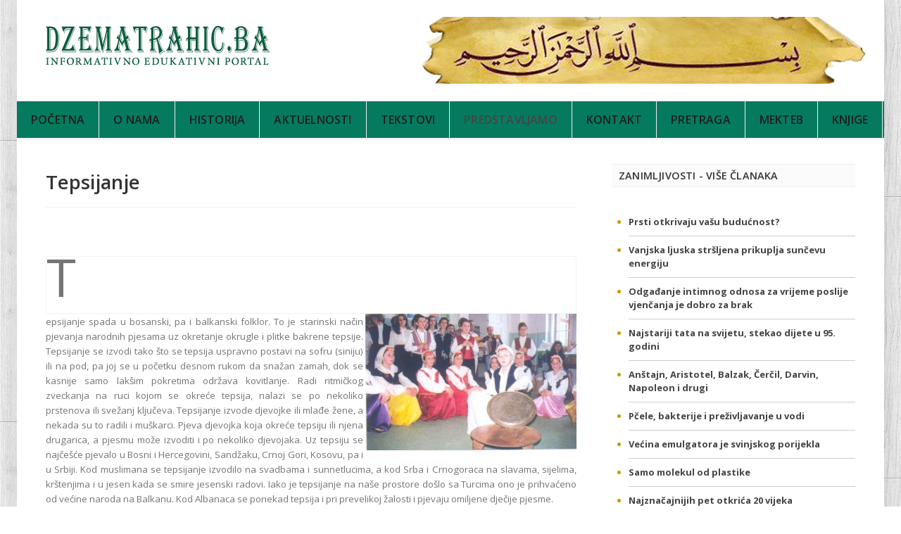

--- FILE ---
content_type: text/html; charset=utf-8
request_url: https://www.dzematrahic.ba/index.php/predstavljamo/zanimljivosti/1564-tepsijanje
body_size: 8711
content:
<!DOCTYPE html>
<html lang="en-GB" dir="ltr">
        <head>
    
            <meta name="viewport" content="width=device-width, initial-scale=1.0">
        <meta http-equiv="X-UA-Compatible" content="IE=edge" />
        

        
            
    <meta charset="utf-8" />
	<base href="https://www.dzematrahic.ba/index.php/predstavljamo/zanimljivosti/1564-tepsijanje" />
	<meta name="og:image" content="https://www.dzematrahic.ba/images/stories/Zanimljivosti/tepsijanje.jpg" />
	<meta name="og:title" content="Tepsijanje" />
	<meta name="og:description" content="&amp;nbsp;Tepsijanje spada u bosanski, pa i balkanski folklor. To je starinski način pjevanja narodnih pjesama uz okretanje okrugle i plitke bakrene tepsije. Tepsijanje se izvodi tako što se tepsija uspravno postavi na sofru (siniju) ili na pod, pa joj se u početku desnom rukom da snažan..." />
	<meta name="generator" content="Joomla! - Open Source Content Management" />
	<title>Tepsijanje</title>
	<link href="https://www.dzematrahic.ba/plugins/content/fastsocialshare/style/style.css" rel="stylesheet" />
	<link href="/plugins/system/jce/css/content.css?40be9b3f0b522b8d655e734b5971ebc9" rel="stylesheet" />
	<link href="/modules/mod_latestnewsplusdate/assets/style.css" rel="stylesheet" />
	<link href="/templates/it_headlines/uikit/css/uikit.min.css" rel="stylesheet" />
	<link href="/media/gantry5/assets/css/font-awesome.min.css" rel="stylesheet" />
	<link href="/media/gantry5/engines/nucleus/css-compiled/nucleus.css" rel="stylesheet" />
	<link href="/templates/it_headlines/custom/css-compiled/headlines_10.css" rel="stylesheet" />
	<link href="/media/gantry5/assets/css/bootstrap-gantry.css" rel="stylesheet" />
	<link href="/media/gantry5/engines/nucleus/css-compiled/joomla.css" rel="stylesheet" />
	<link href="/media/jui/css/icomoon.css" rel="stylesheet" />
	<link href="/templates/it_headlines/custom/css-compiled/headlines-joomla_10.css" rel="stylesheet" />
	<link href="/templates/it_headlines/custom/css-compiled/custom_10.css" rel="stylesheet" />
	<script src="/media/jui/js/jquery.min.js?40be9b3f0b522b8d655e734b5971ebc9"></script>
	<script src="/media/jui/js/jquery-noconflict.js?40be9b3f0b522b8d655e734b5971ebc9"></script>
	<script src="/media/jui/js/jquery-migrate.min.js?40be9b3f0b522b8d655e734b5971ebc9"></script>
	<script src="/media/jui/js/bootstrap.min.js?40be9b3f0b522b8d655e734b5971ebc9"></script>
	<script src="/media/system/js/caption.js?40be9b3f0b522b8d655e734b5971ebc9"></script>
	<script>
jQuery(function($){ initTooltips(); $("body").on("subform-row-add", initTooltips); function initTooltips (event, container) { container = container || document;$(container).find(".hasTooltip").tooltip({"html": true,"container": "body"});} });jQuery(window).on('load',  function() {
				new JCaption('img.caption');
			});
	</script>

    <!--[if (gte IE 8)&(lte IE 9)]>
        <script type="text/javascript" src="/media/gantry5/assets/js/html5shiv-printshiv.min.js"></script>
        <link rel="stylesheet" href="/media/gantry5/engines/nucleus/css/nucleus-ie9.css" type="text/css"/>
        <script type="text/javascript" src="/media/gantry5/assets/js/matchmedia.polyfill.js"></script>
        <![endif]-->
                        
</head>

    <body class="gantry site com_content view-article no-layout no-task dir-ltr itemid-147 outline-10 g-offcanvas-left g-default g-style-preset4">
        
                    

        <div id="g-offcanvas"  data-g-offcanvas-swipe="0" data-g-offcanvas-css3="1">
                        <div class="g-grid">                        

        <div class="g-block size-100">
             <div id="mobile-menu-8307-particle" class="g-content g-particle">            <div id="g-mobilemenu-container" data-g-menu-breakpoint="60rem"></div>
            </div>
        </div>
            </div>
    </div>
        <div id="g-page-surround">
            <div class="g-offcanvas-hide g-offcanvas-toggle" role="navigation" data-offcanvas-toggle aria-controls="g-offcanvas" aria-expanded="false"><i class="fa fa-fw fa-bars"></i></div>                        

                            
                    
    
    
                <section id="g-container-site" class="g-wrapper">
                        
        <div class="g-container">        <header id="g-header">
                                        <div class="g-grid">                        

        <div class="g-block size-34">
             <div id="logo-6391-particle" class="g-content g-particle">            <a href="/" title="Headlines" rel="home" class="g-logo ">
            <img src="/images/logo-rahic.png" alt="Headlines" />
    </a>
            </div>
        </div>
                    

        <div class="g-block size-66 title-center nomarginall nopaddingall hidden-phone">
             <div class="g-content">
                                    <div class="platform-content"><div class="moduletable ">
						

<div class="custom"  >
	<p><img src="/images/banners/top4.gif" alt="top4" /></p></div>
		</div></div>
            
        </div>
        </div>
            </div>
            
    </header></div>
                    
        <div class="g-container">        <section id="g-navigation" data-uk-sticky="">
                                        <div class="g-grid">                        

        <div class="g-block size-100">
             <div id="menu-6643-particle" class="g-content g-particle">            <nav class="g-main-nav" data-g-mobile-target data-g-hover-expand="true">
        <ul class="g-toplevel">
                                                                                                        
        
                        
        
                
        <li class="g-menu-item g-menu-item-type-component g-menu-item-129 g-standard  ">
            <a class="g-menu-item-container" href="/index.php">
                                                                <span class="g-menu-item-content">
                                    <span class="g-menu-item-title">Početna</span>
            
                    </span>
                                                </a>
                                </li>
    
                                                                                        
        
                        
        
                
        <li class="g-menu-item g-menu-item-type-component g-menu-item-138 g-standard  ">
            <a class="g-menu-item-container" href="/index.php/o-nama">
                                                                <span class="g-menu-item-content">
                                    <span class="g-menu-item-title">O nama</span>
            
                    </span>
                                                </a>
                                </li>
    
                                                                                        
        
                        
        
                
        <li class="g-menu-item g-menu-item-type-component g-menu-item-130 g-parent g-standard g-menu-item-link-parent ">
            <a class="g-menu-item-container" href="/index.php/historija">
                                                                <span class="g-menu-item-content">
                                    <span class="g-menu-item-title">Historija</span>
            
                    </span>
                    <span class="g-menu-parent-indicator" data-g-menuparent=""></span>                            </a>
                                                        <ul class="g-dropdown g-inactive g-fade g-dropdown-right">
            <li class="g-dropdown-column">
                        <div class="g-grid">
                        <div class="g-block size-100">
            <ul class="g-sublevel">
                <li class="g-level-1 g-go-back">
                    <a class="g-menu-item-container" href="#" data-g-menuparent=""><span>Back</span></a>
                </li>
                                                                                                            
        
                        
        
                
        <li class="g-menu-item g-menu-item-type-component g-menu-item-132  ">
            <a class="g-menu-item-container" href="/index.php/historija/historija-dzemata">
                                                                <span class="g-menu-item-content">
                                    <span class="g-menu-item-title">Historija Džemata</span>
            
                    </span>
                                                </a>
                                </li>
    
                                                                                        
        
                        
        
                
        <li class="g-menu-item g-menu-item-type-component g-menu-item-133  ">
            <a class="g-menu-item-container" href="/index.php/historija/gornjeg-rahica">
                                                                <span class="g-menu-item-content">
                                    <span class="g-menu-item-title">Gornjeg Rahića</span>
            
                    </span>
                                                </a>
                                </li>
    
                                                                                        
        
                        
        
                
        <li class="g-menu-item g-menu-item-type-component g-menu-item-134  ">
            <a class="g-menu-item-container" href="/index.php/historija/brckog-i-okoline">
                                                                <span class="g-menu-item-content">
                                    <span class="g-menu-item-title">Brčkog i okoline</span>
            
                    </span>
                                                </a>
                                </li>
    
    
            </ul>
        </div>
            </div>

            </li>
        </ul>
            </li>
    
                                                                                        
        
                        
        
                
        <li class="g-menu-item g-menu-item-type-component g-menu-item-131 g-parent g-standard g-menu-item-link-parent " style="position: relative;">
            <a class="g-menu-item-container" href="/index.php/aktuelnosti">
                                                                <span class="g-menu-item-content">
                                    <span class="g-menu-item-title">Aktuelnosti</span>
            
                    </span>
                    <span class="g-menu-parent-indicator" data-g-menuparent=""></span>                            </a>
                                                        <ul class="g-dropdown g-inactive g-fade g-dropdown-right" style="width:200px;" data-g-item-width="200px">
            <li class="g-dropdown-column">
                        <div class="g-grid">
                        <div class="g-block size-100">
            <ul class="g-sublevel">
                <li class="g-level-1 g-go-back">
                    <a class="g-menu-item-container" href="#" data-g-menuparent=""><span>Back</span></a>
                </li>
                                                                                                            
        
                        
        
                
        <li class="g-menu-item g-menu-item-type-component g-menu-item-137  ">
            <a class="g-menu-item-container" href="/index.php/aktuelnosti/vijesti-iz-svijeta">
                                                                <span class="g-menu-item-content">
                                    <span class="g-menu-item-title">Vijesti iz svijeta</span>
            
                    </span>
                                                </a>
                                </li>
    
                                                                                        
        
                        
        
                
        <li class="g-menu-item g-menu-item-type-component g-menu-item-136  ">
            <a class="g-menu-item-container" href="/index.php/aktuelnosti/vijesti-iz-bih">
                                                                <span class="g-menu-item-content">
                                    <span class="g-menu-item-title">Vijesti iz BiH</span>
            
                    </span>
                                                </a>
                                </li>
    
                                                                                        
        
                        
        
                
        <li class="g-menu-item g-menu-item-type-component g-menu-item-135  ">
            <a class="g-menu-item-container" href="/index.php/aktuelnosti/gornji-rahic-i-brcko">
                                                                <span class="g-menu-item-content">
                                    <span class="g-menu-item-title">Vijesti - Gornji Rahić i Brčko</span>
            
                    </span>
                                                </a>
                                </li>
    
                                                                                        
        
                        
        
                
        <li class="g-menu-item g-menu-item-type-component g-menu-item-192  ">
            <a class="g-menu-item-container" href="/index.php/aktuelnosti/vijesti-iz-sporta">
                                                                <span class="g-menu-item-content">
                                    <span class="g-menu-item-title">Vijesti iz sporta</span>
            
                    </span>
                                                </a>
                                </li>
    
                                                                                        
        
                        
        
                
        <li class="g-menu-item g-menu-item-type-component g-menu-item-193  ">
            <a class="g-menu-item-container" href="/index.php/aktuelnosti/vijesti-iz-kulture">
                                                                <span class="g-menu-item-content">
                                    <span class="g-menu-item-title">Vijesti iz kulture</span>
            
                    </span>
                                                </a>
                                </li>
    
    
            </ul>
        </div>
            </div>

            </li>
        </ul>
            </li>
    
                                                                                        
        
                        
        
                
        <li class="g-menu-item g-menu-item-type-url g-menu-item-197 g-parent g-standard  " style="position: relative;">
            <div class="g-menu-item-container" data-g-menuparent="">                                                                            <span class="g-separator g-menu-item-content">            <span class="g-menu-item-title">Tekstovi</span>
            </span>
                                            <span class="g-menu-parent-indicator"></span>                            </div>                                            <ul class="g-dropdown g-inactive g-fade g-dropdown-right" style="width:220px;" data-g-item-width="220px">
            <li class="g-dropdown-column">
                        <div class="g-grid">
                        <div class="g-block size-100">
            <ul class="g-sublevel">
                <li class="g-level-1 g-go-back">
                    <a class="g-menu-item-container" href="#" data-g-menuparent=""><span>Back</span></a>
                </li>
                                                                                                            
        
                        
        
                
        <li class="g-menu-item g-menu-item-type-component g-menu-item-140  ">
            <a class="g-menu-item-container" href="/index.php/tekstovi/knjizevni-kutak">
                                                                <span class="g-menu-item-content">
                                    <span class="g-menu-item-title">Književni kutak</span>
            
                    </span>
                                                </a>
                                </li>
    
                                                                                        
        
                        
        
                
        <li class="g-menu-item g-menu-item-type-component g-menu-item-141  ">
            <a class="g-menu-item-container" href="/index.php/tekstovi/kutak-za-djecu">
                                                                <span class="g-menu-item-content">
                                    <span class="g-menu-item-title">Kutak za djecu</span>
            
                    </span>
                                                </a>
                                </li>
    
                                                                                        
        
                        
        
                
        <li class="g-menu-item g-menu-item-type-component g-menu-item-142  ">
            <a class="g-menu-item-container" href="/index.php/tekstovi/biografije-znamenitih-rahicana">
                                                                <span class="g-menu-item-content">
                                    <span class="g-menu-item-title">Biografije znamenitih Rahićana</span>
            
                    </span>
                                                </a>
                                </li>
    
                                                                                        
        
                        
        
                
        <li class="g-menu-item g-menu-item-type-component g-menu-item-203  ">
            <a class="g-menu-item-container" href="/index.php/tekstovi/tekstovi">
                                                                <span class="g-menu-item-content">
                                    <span class="g-menu-item-title">Tekstovi</span>
            
                    </span>
                                                </a>
                                </li>
    
    
            </ul>
        </div>
            </div>

            </li>
        </ul>
            </li>
    
                                                                                        
        
                        
        
                
        <li class="g-menu-item g-menu-item-type-component g-menu-item-139 g-parent active g-standard g-menu-item-link-parent ">
            <a class="g-menu-item-container" href="/index.php/predstavljamo">
                                                                <span class="g-menu-item-content">
                                    <span class="g-menu-item-title">Predstavljamo</span>
            
                    </span>
                    <span class="g-menu-parent-indicator" data-g-menuparent=""></span>                            </a>
                                                        <ul class="g-dropdown g-inactive g-fade g-dropdown-right">
            <li class="g-dropdown-column">
                        <div class="g-grid">
                        <div class="g-block size-100">
            <ul class="g-sublevel">
                <li class="g-level-1 g-go-back">
                    <a class="g-menu-item-container" href="#" data-g-menuparent=""><span>Back</span></a>
                </li>
                                                                                                            
        
                        
        
                
        <li class="g-menu-item g-menu-item-type-component g-menu-item-144  ">
            <a class="g-menu-item-container" href="/index.php/predstavljamo/kitabhana">
                                                                <span class="g-menu-item-content">
                                    <span class="g-menu-item-title">Kitabhana</span>
            
                    </span>
                                                </a>
                                </li>
    
                                                                                        
        
                        
        
                
        <li class="g-menu-item g-menu-item-type-component g-menu-item-145  ">
            <a class="g-menu-item-container" href="/index.php/predstavljamo/kolumne">
                                                                <span class="g-menu-item-content">
                                    <span class="g-menu-item-title">Kolumne</span>
            
                    </span>
                                                </a>
                                </li>
    
                                                                                        
        
                        
        
                
        <li class="g-menu-item g-menu-item-type-component g-menu-item-146  ">
            <a class="g-menu-item-container" href="/index.php/predstavljamo/intervjui">
                                                                <span class="g-menu-item-content">
                                    <span class="g-menu-item-title">Intervjui</span>
            
                    </span>
                                                </a>
                                </li>
    
                                                                                        
        
                        
        
                
        <li class="g-menu-item g-menu-item-type-component g-menu-item-147 active  ">
            <a class="g-menu-item-container" href="/index.php/predstavljamo/zanimljivosti">
                                                                <span class="g-menu-item-content">
                                    <span class="g-menu-item-title">Zanimljivosti</span>
            
                    </span>
                                                </a>
                                </li>
    
                                                                                        
        
                        
        
                
        <li class="g-menu-item g-menu-item-type-component g-menu-item-148  ">
            <a class="g-menu-item-container" href="/index.php/predstavljamo/predstavljamo">
                                                                <span class="g-menu-item-content">
                                    <span class="g-menu-item-title">Predstavljamo</span>
            
                    </span>
                                                </a>
                                </li>
    
    
            </ul>
        </div>
            </div>

            </li>
        </ul>
            </li>
    
                                                                                        
        
                        
        
                
        <li class="g-menu-item g-menu-item-type-component g-menu-item-143 g-standard  ">
            <a class="g-menu-item-container" href="/index.php/kontakt">
                                                                <span class="g-menu-item-content">
                                    <span class="g-menu-item-title">Kontakt</span>
            
                    </span>
                                                </a>
                                </li>
    
                                                                                        
        
                        
        
                
        <li class="g-menu-item g-menu-item-type-component g-menu-item-196 g-standard  ">
            <a class="g-menu-item-container" href="/index.php/pretraga">
                                                                <span class="g-menu-item-content">
                                    <span class="g-menu-item-title">Pretraga</span>
            
                    </span>
                                                </a>
                                </li>
    
                                                                                        
        
                        
        
                
        <li class="g-menu-item g-menu-item-type-component g-menu-item-283 g-standard  ">
            <a class="g-menu-item-container" href="/index.php/mekteb">
                                                                <span class="g-menu-item-content">
                                    <span class="g-menu-item-title">Mekteb</span>
            
                    </span>
                                                </a>
                                </li>
    
                                                                                        
        
                        
        
                
        <li class="g-menu-item g-menu-item-type-component g-menu-item-231 g-standard  ">
            <a class="g-menu-item-container" href="/index.php?Itemid=231">
                                                                <span class="g-menu-item-content">
                                    <span class="g-menu-item-title">knjige</span>
            
                    </span>
                                                </a>
                                </li>
    
    
        </ul>
    </nav>
            </div>
        </div>
            </div>
            
    </section></div>
                    
        <div class="g-container">        <section id="g-system-messages">
                                        <div class="g-grid">                        

        <div class="g-block size-100">
             <div class="g-system-messages">
                                            
            
    </div>
        </div>
            </div>
            
    </section></div>
                
                                
    
    
            <div class="g-container">    <section id="g-container-main" class="g-wrapper">
                            <div class="g-grid">                        

        <div class="g-block size-67">
             <section id="g-mainbody">
                                        <div class="g-grid">                        

        <div class="g-block size-100">
             <div class="g-content">
                                                            <div class="platform-content row-fluid"><div class="span12"><article class="item item-page" itemscope itemtype="https://schema.org/Article">
	<meta itemprop="inLanguage" content="en-GB" />
	
	
		
			<div class="g-article-header">
				<div class="page-header">
			<h2 itemprop="name">
				Tepsijanje			</h2>
											</div>
									
			</div>
	
				
				
			<div itemprop="articleBody">
		<p>&nbsp;</p>
<div>
<table cellspacing="0" cellpadding="0" align="left" vspace="0" hspace="0">
<tbody>
<tr>
<td style="background-color: transparent; border: #000000; padding: 0cm" valign="top" align="left">
<p style="page-break-after: avoid; text-align: justify; line-height: 42.1pt; margin: 0cm 0cm 0pt; vertical-align: baseline" class="MsoNormal"><span style="font-size: 56pt" lang="BS-LATN-BA">T<?xml:namespace prefix = o ns = "urn:schemas-microsoft-com:office:office">
<o:p></o:p></span></td></tr></tbody></table></div>
<p style="text-align: justify; margin: 0cm 0cm 10pt" class="MsoNormal"><span style="line-height: 115%; font-size: 10pt" lang="BS-LATN-BA">ep<img style="margin-left: 3px" title="" border="null" alt="" align="right" width="300" height="194" src="/images/stories/Zanimljivosti/tepsijanje.jpg" />sijanje spada u bosanski, pa i balkanski folklor. To je starinski način pjevanja narodnih pjesama uz okretanje okrugle i plitke bakrene tepsije. Tepsijanje se izvodi tako što se tepsija uspravno postavi na sofru (siniju) ili na pod, pa joj se u početku desnom rukom da snažan zamah, dok se kasnije samo lakšim pokretima održava kovitlanje. Radi ritmičkog zveckanja na ruci kojom se okreće tepsija, nalazi se po nekoliko prstenova ili svežanj ključeva. Tepsijanje izvode djevojke ili mlađe žene, a nekada su to radili i muškarci. Pjeva djevojka koja okreće tepsiju ili njena drugarica, a pjesmu može izvoditi i po nekoliko djevojaka. Uz tepsiju se najčešće pjevalo u Bosni i Hercegovini, Sandžaku, Crnoj Gori, Kosovu, pa i u Srbiji. Kod muslimana se tepsijanje izvodilo na svadbama i sunnetlucima, a kod Srba i Crnogoraca na slavama, sijelima, krštenjima i u jesen kada se smire jesenski radovi. Iako je tepsijanje na naše prostore došlo sa Turcima ono je prihvaćeno od većine naroda na Balkanu. Kod Albanaca se ponekad tepsija i pri prevelikoj žalosti i pjevaju omiljene dječije pjesme.
<o:p></o:p></span></p> <div class="fastsocialshare_container"><div class="fastsocialshare-share-fbl button_count">						<div id="fb-root"></div>
						<script>
						var loadAsyncDeferredFacebook = function() {
							(function(d, s, id) {
							  var js, fjs = d.getElementsByTagName(s)[0];
							  if (d.getElementById(id)) return;
							  js = d.createElement(s); js.id = id;
							  js.src = "//connect.facebook.net/en_GB/sdk.js#xfbml=1&version=v2.5";
							  fjs.parentNode.insertBefore(js, fjs);
							}(document, 'script', 'facebook-jssdk'));
						}

				  		if (window.addEventListener)
							window.addEventListener("load", loadAsyncDeferredFacebook, false);
						else if (window.attachEvent)
							window.attachEvent("onload", loadAsyncDeferredFacebook);
						else
					  		window.onload = loadAsyncDeferredFacebook;
						</script>
				<div class="fb-like"
					data-href="https://www.dzematrahic.ba/index.php/predstavljamo/zanimljivosti/1564-tepsijanje"
					data-layout="button_count" .
                	data-width="100"
					data-action="like"
					data-show-faces="true"
					data-share="false">
				</div></div>						<div id="fbshare_container" class="fastsocialshare-share-fbsh">
    					<a style="text-decoration:none; border-radius: 2px; padding:2px 5px; font-size:14px; background-color:#3B5998; color:#FFFFFF !important;" onclick="window.open('http://www.facebook.com/sharer/sharer.php?u=https://www.dzematrahic.ba/index.php/predstavljamo/zanimljivosti/1564-tepsijanje','fbshare','width=480,height=100')" href="javascript:void(0)"><span style="text-decoration:none; font-weight:bold; font-size:14px;margin-right:4px;">f</span>Share</a>
						</div>						<div class="fastsocialshare-share-gone">
						<script type="text/javascript">
							 window.___gcfg = {
						        lang: 'en'
						      };
							var loadAsyncDeferredGooglePlus =  function() {
								var po = document.createElement('script'); 
								po.type = 'text/javascript'; 
								po.async = true;
								po.src = 'https://apis.google.com/js/plusone.js';
								po.innerHTML =  {lang: 'en'};
								var s = document.getElementsByTagName('script')[0]; 
								s.parentNode.insertBefore(po, s);
							};
			
							 if (window.addEventListener)
							  window.addEventListener("load", loadAsyncDeferredGooglePlus, false);
							else if (window.attachEvent)
							  window.attachEvent("onload", loadAsyncDeferredGooglePlus);
							else
							  window.onload = loadAsyncDeferredGooglePlus;
						</script>
						
						
						</div><div class="fastsocialshare_clearer"></div></div>	</div>

	
	
	<ul class="pager pagenav">
	<li class="previous">
		<a class="hasTooltip" title="Musafirhane" aria-label="Previous article: Musafirhane" href="/index.php/predstavljamo/zanimljivosti/1565-musafirhane" rel="prev">
			<span class="icon-chevron-left" aria-hidden="true"></span> <span aria-hidden="true">Prev</span>		</a>
	</li>
	<li class="next">
		<a class="hasTooltip" title="Poslušni medo" aria-label="Next article: Poslušni medo" href="/index.php/predstavljamo/zanimljivosti/1563-posluni-medo" rel="next">
			<span aria-hidden="true">Next</span> <span class="icon-chevron-right" aria-hidden="true"></span>		</a>
	</li>
</ul>
							</article></div></div>
    
            
    </div>
        </div>
            </div>
            
    </section>
        </div>
                    

        <div class="g-block size-33">
             <aside id="g-aside">
                                        <div class="g-grid">                        

        <div class="g-block size-100">
             <div class="g-content">
                                    <div class="platform-content"><div class="moduletable ">
							<h3 class="g-title"><span>Zanimljivosti - više članaka</span></h3>
						
<div class="div_lnd_list">
<!-- LatestNews Plus Date Module - Another Quality Freebie from TemplatePlazza.com -->
    <ul class="lnd_latestnews">
    		<li class="lnd_latestnews">
					<a href="/index.php/predstavljamo/zanimljivosti/4520-prsti-otkrivaju-ta-ste" class="latestnews">
				Prsti otkrivaju vašu budućnost?			</a>
        </li>
		<li class="lnd_latestnews">
					<a href="/index.php/predstavljamo/zanimljivosti/4494-vanjska-ljuska-strljena-prikuplja-sunevu-energiju-" class="latestnews">
				Vanjska ljuska stršljena prikuplja sunčevu energiju 			</a>
        </li>
		<li class="lnd_latestnews">
					<a href="/index.php/predstavljamo/zanimljivosti/4463-odgae-intimnog-odnosa-za-vrijeme-poslije-vjenja-je-dobro-za-brak-" class="latestnews">
				Odgađanje intimnog odnosa za vrijeme poslije vjenčanja je dobro za brak 			</a>
        </li>
		<li class="lnd_latestnews">
					<a href="/index.php/predstavljamo/zanimljivosti/4459-najstariji-tata-na-svijetu-stekao-dijete-u-95-godini-" class="latestnews">
				Najstariji tata na svijetu, stekao dijete u 95. godini 			</a>
        </li>
		<li class="lnd_latestnews">
					<a href="/index.php/predstavljamo/zanimljivosti/4360--antajn-aristotel-balzak-r-darvin-napoleon-i-drugi-" class="latestnews">
				 Anštajn, Aristotel, Balzak, Čerčil, Darvin, Napoleon i drugi 			</a>
        </li>
		<li class="lnd_latestnews">
					<a href="/index.php/predstavljamo/zanimljivosti/4318-pe-bakterije-i-preivljavanje-u-vodi-" class="latestnews">
				Pčele, bakterije i preživljavanje u vodi 			</a>
        </li>
		<li class="lnd_latestnews">
					<a href="/index.php/predstavljamo/zanimljivosti/4117-vea-emulgatora-je-svinjskog-porijekla-" class="latestnews">
				Većina emulgatora je svinjskog porijekla 			</a>
        </li>
		<li class="lnd_latestnews">
					<a href="/index.php/predstavljamo/zanimljivosti/4116-samo-molekul-od-plastike" class="latestnews">
				Samo molekul od plastike			</a>
        </li>
		<li class="lnd_latestnews">
					<a href="/index.php/predstavljamo/zanimljivosti/4113-najznanijih-pet-otkri20-vijeka" class="latestnews">
				Najznačajnijih pet otkrića 20 vijeka			</a>
        </li>
		<li class="lnd_latestnews">
					<a href="/index.php/predstavljamo/zanimljivosti/3973-neuobiene-stvari-u-trnim-centrima" class="latestnews">
				Neuobičajene stvari u tržnim centrima			</a>
        </li>
		<li class="lnd_latestnews">
					<a href="/index.php/predstavljamo/zanimljivosti/3807-rijee-o-borovnici" class="latestnews">
				Riječ je o Borovnici			</a>
        </li>
		<li class="lnd_latestnews">
					<a href="/index.php/predstavljamo/zanimljivosti/3785-smijene-jenice-o-facebook-u-koje-nemorate-znati" class="latestnews">
				Smiješne činjenice o Facebook-u koje (ne)morate znati			</a>
        </li>
		<li class="lnd_latestnews">
					<a href="/index.php/predstavljamo/zanimljivosti/3682-rijeena-misterija-bermudskog-trougla" class="latestnews">
				Riješena misterija Bermudskog trougla!?			</a>
        </li>
		<li class="lnd_latestnews">
					<a href="/index.php/predstavljamo/zanimljivosti/3467-narodne-mudre-izreke-1" class="latestnews">
				Narodne mudre izreke (1)			</a>
        </li>
		<li class="lnd_latestnews">
					<a href="/index.php/predstavljamo/zanimljivosti/3436-pepsi-ta-to-pijem" class="latestnews">
				Pepsi - Šta to pijem!?			</a>
        </li>
		<li class="lnd_latestnews">
					<a href="/index.php/predstavljamo/zanimljivosti/3350-diti-se-jeku" class="latestnews">
				Čuditi se čovjeku			</a>
        </li>
		<li class="lnd_latestnews">
					<a href="/index.php/predstavljamo/zanimljivosti/3268-mrav" class="latestnews">
				Mrav			</a>
        </li>
		<li class="lnd_latestnews">
					<a href="/index.php/predstavljamo/zanimljivosti/3244-na-natpisu-coca-cole-pie-no-muhammed-no-meka" class="latestnews">
				Na natpisu coca cole piše no Muhammed, no Meka			</a>
        </li>
		<li class="lnd_latestnews">
					<a href="/index.php/predstavljamo/zanimljivosti/3196-otac-i-dva-sina" class="latestnews">
				Otac i dva sina			</a>
        </li>
		<li class="lnd_latestnews">
					<a href="/index.php/predstavljamo/zanimljivosti/3110-60-kratkih-zanimljivosti-o-islamu" class="latestnews">
				60 kratkih zanimljivosti o islamu			</a>
        </li>
		<li class="lnd_latestnews">
					<a href="/index.php/predstavljamo/zanimljivosti/2982-ljudski-znoji-lijek-je-99--uspjean-za-ljudski-vid-" class="latestnews">
				Ljudski znoji lijek je 99 % uspješan za ljudski vid !			</a>
        </li>
		<li class="lnd_latestnews">
					<a href="/index.php/predstavljamo/zanimljivosti/2891-rzelezu-ale" class="latestnews">
				Đerzelezu Ale!			</a>
        </li>
		<li class="lnd_latestnews">
					<a href="/index.php/predstavljamo/zanimljivosti/2781-mudrih-savjeta-nikad-nije-dosta" class="latestnews">
				Mudrih savjeta nikad nije dosta			</a>
        </li>
		<li class="lnd_latestnews">
					<a href="/index.php/predstavljamo/zanimljivosti/2588-zrnca-mudrosti-iz-bisernice-vremena" class="latestnews">
				ZRNCA MUDROSTI IZ BISERNICE VREMENA			</a>
        </li>
		<li class="lnd_latestnews">
					<a href="/index.php/predstavljamo/zanimljivosti/2528-sultan-i-siromah" class="latestnews">
				Sultan i siromah			</a>
        </li>
		<li class="lnd_latestnews">
					<a href="/index.php/predstavljamo/zanimljivosti/2451-suzeiodlike-strpljenja" class="latestnews">
				SUZE...I..ODLIKE STRPLJENJA..			</a>
        </li>
		<li class="lnd_latestnews">
					<a href="/index.php/predstavljamo/zanimljivosti/2441-dobro-je-ponekad-biti-niko-i-nita" class="latestnews">
				Dobro je ponekad biti niko i ništa...			</a>
        </li>
		<li class="lnd_latestnews">
					<a href="/index.php/predstavljamo/zanimljivosti/2435-ko-je-svijetu-ugodio" class="latestnews">
				Ko je svijetu ugodio???			</a>
        </li>
		<li class="lnd_latestnews">
					<a href="/index.php/predstavljamo/zanimljivosti/2401-bajezid-bistami-i-dogau-sinagogi" class="latestnews">
				Bajezid Bistami i događaj u sinagogi			</a>
        </li>
		<li class="lnd_latestnews">
					<a href="/index.php/predstavljamo/zanimljivosti/2214-profesor-i-sto-euraevra" class="latestnews">
				Profesor i sto eura/evra			</a>
        </li>
		<li class="lnd_latestnews">
					<a href="/index.php/predstavljamo/zanimljivosti/2167-zato-se-jedna-sms-poruka-sastoji-od-160-znakova" class="latestnews">
				Zašto se jedna SMS poruka sastoji od 160 znakova?			</a>
        </li>
		<li class="lnd_latestnews">
					<a href="/index.php/predstavljamo/zanimljivosti/2056-kako-su-nastala-imena-google-amazon-yahoo-i-wikipedia" class="latestnews">
				Kako su nastala imena: Google, Amazon, Yahoo i Wikipedia?			</a>
        </li>
		<li class="lnd_latestnews">
					<a href="/index.php/predstavljamo/zanimljivosti/2029-prakti-savjeti-za-gripu-i-munu" class="latestnews">
				Praktični savjeti za gripu i mučninu			</a>
        </li>
		<li class="lnd_latestnews">
					<a href="/index.php/predstavljamo/zanimljivosti/2023-ena-koja-nije-mogla-vidjeti-kjabu" class="latestnews">
				Žena koja nije mogla vidjeti Kjabu			</a>
        </li>
		<li class="lnd_latestnews">
					<a href="/index.php/predstavljamo/zanimljivosti/2014-dotvornost-zem-zem-vode" class="latestnews">
				Čudotvornost Zem-Zem vode			</a>
        </li>
		<li class="lnd_latestnews">
					<a href="/index.php/predstavljamo/zanimljivosti/1852-iskre-iz-riznice-mudrosti" class="latestnews">
				Iskre iz riznice mudrosti			</a>
        </li>
		<li class="lnd_latestnews">
					<a href="/index.php/predstavljamo/zanimljivosti/1810-namirniceta-jedemo-pitanja-i-odgovori" class="latestnews">
				Namirnice:Šta jedemo? Pitanja i odgovori			</a>
        </li>
		<li class="lnd_latestnews">
					<a href="/index.php/predstavljamo/zanimljivosti/1803-bosanski-obii-pijenje-kahve" class="latestnews">
				Bosanski običaji :Pijenje kahve			</a>
        </li>
		<li class="lnd_latestnews">
					<a href="/index.php/predstavljamo/zanimljivosti/1802-analizirajte-karekter-neke-osobe-na-osnovu-rukopisa--koje-tajne-otkriva-na-neeg-pisanja-" class="latestnews">
				Analizirajte karekter neke osobe na osnovu rukopisa ! Koje tajne otkriva način nečijeg pisanja ?			</a>
        </li>
		<li class="lnd_latestnews">
					<a href="/index.php/predstavljamo/zanimljivosti/1748-vrijeme-surogat-majki" class="latestnews">
				Vrijeme surogat  majki			</a>
        </li>
		<li class="lnd_latestnews">
					<a href="/index.php/predstavljamo/zanimljivosti/1742-pou-pri" class="latestnews">
				Poučne priče			</a>
        </li>
		<li class="lnd_latestnews">
					<a href="/index.php/predstavljamo/zanimljivosti/1723-tajne-vode-u-kuranu" class="latestnews">
				Tajne vode u Kur’anu			</a>
        </li>
		<li class="lnd_latestnews">
					<a href="/index.php/predstavljamo/zanimljivosti/1694-nadnaravnost-kurana" class="latestnews">
				NADNARAVNOST KUR'ANA			</a>
        </li>
		<li class="lnd_latestnews">
					<a href="/index.php/predstavljamo/zanimljivosti/1588-ramazanska-sofra" class="latestnews">
				Ramazanska sofra			</a>
        </li>
		<li class="lnd_latestnews">
					<a href="/index.php/predstavljamo/zanimljivosti/1565-musafirhane" class="latestnews">
				Musafirhane			</a>
        </li>
		<li class="lnd_latestnews">
					<a href="/index.php/predstavljamo/zanimljivosti/1564-tepsijanje" class="latestnews">
				Tepsijanje			</a>
        </li>
		<li class="lnd_latestnews">
					<a href="/index.php/predstavljamo/zanimljivosti/1563-posluni-medo" class="latestnews">
				Poslušni medo			</a>
        </li>
		<li class="lnd_latestnews">
					<a href="/index.php/predstavljamo/zanimljivosti/1548-ta-znamo-o-vijeci-u-sarajevu" class="latestnews">
				Šta znamo o vijećnici u Sarajevu			</a>
        </li>
		<li class="lnd_latestnews">
					<a href="/index.php/predstavljamo/zanimljivosti/1526-ponaanje-prema-ivotinjama" class="latestnews">
				Ponašanje prema životinjama			</a>
        </li>
		<li class="lnd_latestnews">
					<a href="/index.php/predstavljamo/zanimljivosti/870-ima-jedan-bonjak" class="latestnews">
				Ima jedan Bošnjak			</a>
        </li>
    </ul>
</div>
<div class='clrfix'></div>

		</div></div>
            
        </div>
        </div>
            </div>
            
    </aside>
        </div>
            </div>
    
    </section>
    </div>
                    
        <div class="g-container">        <footer id="g-footer">
                                        <div class="g-grid">                        

        <div class="g-block size-25">
             <div class="g-content">
                                    <div class="platform-content"><div class="moduletable ">
						

<div class="custom"  >
	<p>76207 Gornji Rahić b.b.<br />Distrikt Brčko<br />Bosna i Hercegovina<br />email: <a href="/cdn-cgi/l/email-protection#81e5fbe4ece0f5e6eef3efebe8f3e0e9e8e2c1e6ece0e8edafe2eeec"><span class="__cf_email__" data-cfemail="0f6b756a626e7b68607d6165667d6e67666c4f68626e6663216c6062">[email&#160;protected]</span></a><br /><br /></p>
<hr />
<p><a href="http://www.vaktija.ba/" target="_blank" rel="noopener"><img src="/images/vaktija.jpg" alt="vaktija" /><span style="font-size: 8pt;"></span><br /><br /></a><a href="http://www.srebrenica360.com/" target="_blank" rel="noopener"><img src="/images/srebrenica-wgm.jpg" alt="srebrenica wgm" /></a></p></div>
		</div></div>
            
        </div>
        </div>
                    

        <div class="g-block size-25">
             <div class="g-content">
                                    <div class="platform-content"><div class="moduletable ">
						

<div class="custom"  >
	<p><span style="color: #ffffff;"><a style="color: #ffffff;" href="/index.php/aktuelnosti/vijesti-iz-svijeta?id=11143">VIJESTI IZ SVIJETA</a></span></p>
<p><span style="color: #ffffff;"><a style="color: #ffffff;" href="/index.php/aktuelnosti/vijesti-iz-bih?id=11142">VIJESTI IZ BIH</a></span></p>
<p><span style="color: #ffffff;"><a style="color: #ffffff;" href="#">VIJESTI IZ SPORTA</a></span></p>
<p><span style="color: #ffffff;"><a style="color: #ffffff;" href="#">VIJESTI IZ KULTURE</a></span></p>
<p><span style="color: #ffffff;"><a style="color: #ffffff;" href="#">VIJESTI - GORNJI RAHIĆ I BRČKO</a></span></p>
<p><span style="color: #000000;"><a href="https://www.youtube.com/watch?v=oOUzMpZhgMc"><img src="/images/stories/Historija/genocid.png" alt="genocid" /></a></span></p></div>
		</div></div>
            
        </div>
        </div>
                    

        <div class="g-block size-25">
             <div class="g-content">
                                    <div class="platform-content"><div class="moduletable ">
						

<div class="custom"  >
	<p>KNJIŽEVNI KUTAK</p>
<p>KUTAK ZA DJECU&nbsp;&nbsp;&nbsp;</p>
<p>BIOGRAFIJE ZNAMENITIH RAHIĆANA</p>
<p>KITABHANA&nbsp;&nbsp;&nbsp;</p>
<p>KOLUMNE&nbsp;&nbsp;&nbsp;</p>
<p>INTERVJUI&nbsp;&nbsp;&nbsp;</p>
<p>ZANIMLJIVOSTI</p>
<p><a href="http://www.bir.ba/" target="_blank" rel="noopener"><img src="/images/radiobir.jpg" alt="radiobir" /></a></p></div>
		</div></div>
            
        </div>
        </div>
                    

        <div class="g-block size-25">
             <div class="g-content">
                                    <div class="platform-content"><div class="moduletable ">
						<div id="sw_facebook_display" class="">
	<iframe src="https://www.facebook.com/plugins/likebox.php?href=https://www.facebook.com/dzematrahic/&amp;width=320&amp;colorscheme=light&amp;show_faces=true&amp;connections=&amp;stream=true&amp;show_border=true&amp;header=true&amp;height=400" scrolling="no" frameborder="0" style="border:none; overflow:hidden; width:320px; height: 400px; " allowTransparency="true"></iframe></div>		</div></div>
            
        </div>
        </div>
            </div>
            
    </footer></div>
                    
        <div class="g-container">        <section id="g-copyright">
                                        <div class="g-grid">                        

        <div class="g-block size-100">
             <div class="g-content">
                                    <div class="platform-content"><div class="moduletable ">
						

<div class="custom"  >
	<p style="text-align: center;">Sadržaji objavljeni na portalu se mogu prenositi uz obavezno navođenje izvora i linka na orginalni tekst.<br /><strong>Sa vama od 2008. godine,</strong> informativno edukativni portal www.dzematrahic.ba. Vaš izvor tačnih informacija<strong>.</strong></p></div>
		</div></div>
            
        </div>
        </div>
            </div>
            
    </section></div>
        
    </section>
    
                    
        <div class="g-container">        <section id="g-to-top">
                                        <div class="g-grid">                        

        <div class="g-block size-100">
             <div id="totop-7314-particle" class="g-content g-particle">            <div class=" g-particle">
    <div class="g-totop style1">
        <a href="#" id="g-totop-button" rel="nofollow" data-uk-smooth-scroll>
            <i class="fa fa-angle-up"></i>                    </a>
    </div>
</div>
            </div>
        </div>
            </div>
            
    </section></div>
            
                        

        </div>
                    

                        <script data-cfasync="false" src="/cdn-cgi/scripts/5c5dd728/cloudflare-static/email-decode.min.js"></script><script type="text/javascript" src="/media/gantry5/assets/js/main.js"></script>
    <script type="text/javascript" src="/templates/it_headlines/uikit/js/uikit.min.js"></script>
    <script type="text/javascript">
		(function($) {
			$(document).ready(function() {
				$(window).scroll(function() {
					if ($(document).scrollTop() < 500 || $(window).width() < 767) {
				        $('#g-totop-button').removeClass('totopfixed');

				    } else {
				        $('#g-totop-button').addClass('totopfixed');

				    }
				});
			});
		})(jQuery);
	</script>
    <script type="text/javascript" src="/templates/it_headlines/js/template.js"></script>
    <script type="text/javascript">
	        	(function($) {
					// Add a wrapping DIV (Wrapper) to the site
					$(document).ready(function() {
						$("#g-container-site").addClass("g-container g-site-wrapper");
					});
				})(jQuery);
	        </script>
    <script type="text/javascript" src="/templates/it_headlines/js/scrollReveal.min.js"></script>
    <script type="text/javascript">
			window.sr = new scrollReveal({ mobile: false });
		</script>
    

    

        
    <script defer src="https://static.cloudflareinsights.com/beacon.min.js/vcd15cbe7772f49c399c6a5babf22c1241717689176015" integrity="sha512-ZpsOmlRQV6y907TI0dKBHq9Md29nnaEIPlkf84rnaERnq6zvWvPUqr2ft8M1aS28oN72PdrCzSjY4U6VaAw1EQ==" data-cf-beacon='{"version":"2024.11.0","token":"94f3180b115f421cbb34c2a589cbcaaf","r":1,"server_timing":{"name":{"cfCacheStatus":true,"cfEdge":true,"cfExtPri":true,"cfL4":true,"cfOrigin":true,"cfSpeedBrain":true},"location_startswith":null}}' crossorigin="anonymous"></script>
</body>
</html>


--- FILE ---
content_type: text/css
request_url: https://www.dzematrahic.ba/plugins/content/fastsocialshare/style/style.css
body_size: -21
content:
div.fastsocialshare_container {
	float: none;
	line-height: 18px;
}

div.fastsocialshare_clearer {
	clear: left;
}

.fastsocialshare-share {
	display: block !important;
}

.fastsocialshare-share-tw {
	float: left;
	margin: 5px;
}

.fastsocialshare-share-fbsh {
	float: left;
	margin: 6px;
}

.fastsocialshare-share-fbl {
	float: left;
	margin: 5px;
}

.fastsocialshare-share-fbl.standard {
	height: 18px;
}

.fastsocialshare-share-su {
	float: left;
	margin: 5px;
}

.fastsocialshare-share-lin {
	float: left;
	margin: 5px;
}

.fastsocialshare-share-gone {
	float: left;
	margin: 5px;
}

.fastsocialshare-share-pinterest {
	float: left;
	margin: 5px;
}

div.sharemebutton {
	padding: 0px 0px 0px 0px;
	float: right;
	width: 56px;
	max-height: 195px;
	text-align: center;
}

td.sharemebutton {
	padding-right: 0px;
	padding-top: 10px;
	padding-bottom: 0px;
	margin-bottom: 0px;
	margin-top: 0px;
	vertical-align: top;
}

td.space_right {
	padding: 0px 0px 0px 0px;
}

div.sharemebuttont {
	padding: 0px 2px 0px 0px;
	float: right;
}

td.sharemebuttont {
	padding-right: 0px;
	padding-top: 10px;
	padding-bottom: 0px;
	margin-bottom: 0px;
	margin-top: 0px;
	vertical-align: top;
}

td.space_right {
	padding: 0px 0px 0px 0px;
}

div.sharemebuttonf {
	padding: 2px 2px 0px 0px;
	float: right;
}

td.sharemebuttonf {
	padding-right: 2px;
	padding-top: 10px;
	padding-bottom: 0px;
	margin-bottom: 0px;
	margin-top: 0px;
	vertical-align: top;
}

.fb_share_large .fb_sharecount_zero {
	-moz-border-radius: 2px 2px 2px 2px;
	background: #3B5998;
	display: block;
	height: 47px;
	margin-bottom: 2px;
	width: 53px;
}

.fb_iframe_widget span {
	position: inherit !important;
}

.fb_iframe_widget {
	position: inherit !important;
}